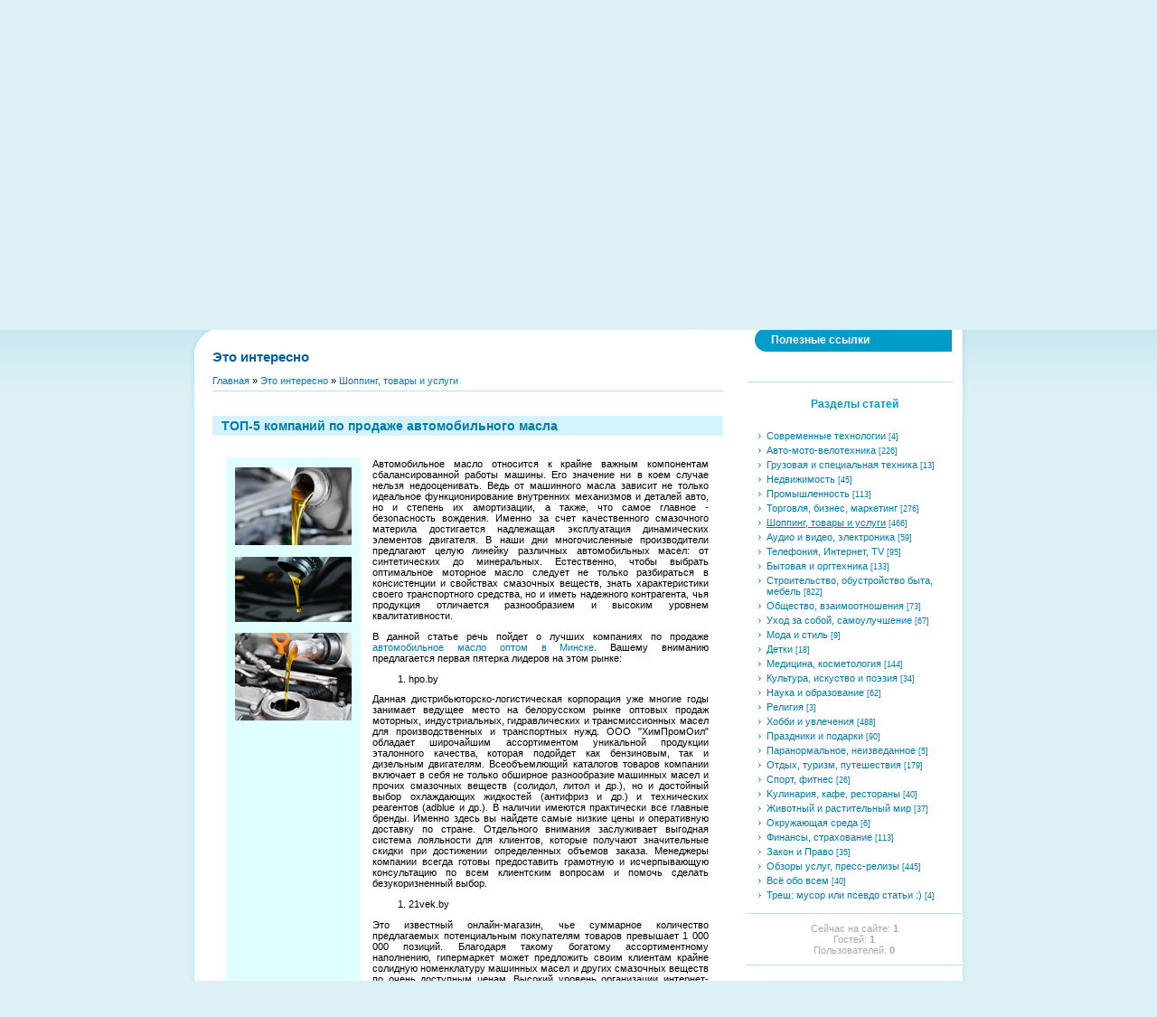

--- FILE ---
content_type: text/html; charset=UTF-8
request_url: https://orbiz.by/publ/6-1-0-3763
body_size: 11220
content:
<!DOCTYPE html>
<html>
<head>
<meta http-equiv="content-type" content="text/html; charset=UTF-8">
<title>ТОП-5 компаний по продаже автомобильного масла в Минске</title>

<meta name="description" content="ТОП-5 компаний по продаже автомобильного масла⭐️Советы по выбору автомобильного масла от профессионалов ⭐️Лучшие компании по выбору масла для машины⭐️ Подробнее в статье..." /> 
<meta name="keywords" content="ТОП-5 компаний по продаже автомобильного масла" />
<link type="text/css" rel="stylesheet" href="/_st/my.css" />


	<link rel="stylesheet" href="/.s/src/base.min.css" />
	<link rel="stylesheet" href="/.s/src/layer1.min.css" />

	<script src="/.s/src/jquery-1.12.4.min.js"></script>
	
	<script src="/.s/src/uwnd.min.js"></script>
	<script src="//s745.ucoz.net/cgi/uutils.fcg?a=uSD&ca=2&ug=999&isp=1&r=0.994216575601271"></script>
	<link rel="stylesheet" href="/.s/src/ulightbox/ulightbox.min.css" />
	<script src="/.s/src/ulightbox/ulightbox.min.js"></script>
	<script>
/* --- UCOZ-JS-DATA --- */
window.uCoz = {"uLightboxType":1,"module":"publ","site":{"id":"dorbiz","domain":"orbiz.by","host":"orbiz.ucoz.com"},"sign":{"7251":"Запрошенный контент не может быть загружен. Пожалуйста, попробуйте позже.","7252":"Предыдущий","3125":"Закрыть","5255":"Помощник","7287":"Перейти на страницу с фотографией.","5458":"Следующий","7253":"Начать слайд-шоу","7254":"Изменить размер"},"ssid":"637313073465143015561","country":"US","language":"ru","layerType":1};
/* --- UCOZ-JS-CODE --- */
function loginPopupForm(params = {}) { new _uWnd('LF', ' ', -250, -100, { closeonesc:1, resize:1 }, { url:'/index/40' + (params.urlParams ? '?'+params.urlParams : '') }) }
/* --- UCOZ-JS-END --- */
</script>

	<style>.UhideBlock{display:none; }</style>
	<script type="text/javascript">new Image().src = "//counter.yadro.ru/hit;noadsru?r"+escape(document.referrer)+(screen&&";s"+screen.width+"*"+screen.height+"*"+(screen.colorDepth||screen.pixelDepth))+";u"+escape(document.URL)+";"+Date.now();</script>
</head>

<body>

<div id="contanier">
<div id="centerBlock">
<div id="topPick">
<div id="leftColumn">
<!--U1AHEADER1Z--><div id="logoBlock"><h1><!-- <logo> --><!-- </logo> --></h1></div>
<div id="navBar"><p><a href="http://orbiz.by/"><!--<s5176>-->Главная<!--</s>--></a> | <a href="/index/3"><!--<s3089>-->Регистрация<!--</s>--></a>  | <a href="javascript:;" rel="nofollow" onclick="loginPopupForm(); return false;"><!--<s3087>-->Вход<!--</s>--></a> | <a href="https://orbiz.by/publ/rss/">RSS</a>&nbsp&nbsp&nbsp&nbsp&nbsp&nbsp&nbsp&nbsp&nbsp&nbsp&nbsp&nbsp&nbsp&nbsp&nbsp&nbsp&nbsp&nbsp&nbsp&nbsp&nbsp&nbsp&nbsp

<a href="/index/0-2"><strong>ДОБАВИТЬ ФИРМУ БЕСПЛАТНО</strong></a>

</p></div>

<!-- <seo-модуль> -->


<!-- </seo-модуль> -->


<!-- <Highslide JS> -->
<link rel="stylesheet" type="text/css" href="/highslide/highslide.css" />
<script type="text/javascript" src="/highslide/highslide.js"></script>
<script type="text/javascript">
hs.graphicsDir = '/highslide/graphics/';
hs.wrapperClassName = 'wide-border';
</script>
<!-- <Highslide JS> -->
<!-- <Скрипт ротатора баннеров> --><SCRIPT language="javascript">
<!-- Random HTML

function RandomHTMLLong(args,delim)
{
/* si: start index 
** i: current index
** ei: end index
** cc: current count
*/
 htmlSet = new Array();
 si = 0; 
 cc=0;
 ei = args.length;
 for (i=1;i<ei;i++) {
 if (args.charAt(i) == delim) {
 htmlSet[cc] = args.substring(si,i);
 cc++;
 si=i+1;
 }
 }
 ind = Math.floor(Math.random() *cc);

 document.write(htmlSet[ind]);
}

function RandomHTML(args)
{
 RandomHTMLLong(args,',');
}

// End Script -->
</SCRIPT>
<!-- <Скрипт ротатора баннеров-end> -->

<!-- <Визитки> -->

<!-- </Визитки> -->

<noindex><!--LiveInternet counter--><script type="text/javascript"><!--
new Image().src = "//counter.yadro.ru/hit;autoorsha?r"+
escape(document.referrer)+((typeof(screen)=="undefined")?"":
";s"+screen.width+"*"+screen.height+"*"+(screen.colorDepth?
screen.colorDepth:screen.pixelDepth))+";u"+escape(document.URL)+
";"+Math.random();//--></script><!--/LiveInternet--></noindex>

<!-- Yandex.Metrika counter -->
<script type="text/javascript">
 (function (d, w, c) {
 (w[c] = w[c] || []).push(function() {
 try {
 w.yaCounter18949831 = new Ya.Metrika({
 id:18949831,
 clickmap:true,
 trackLinks:true,
 accurateTrackBounce:true
 });
 } catch(e) { }
 });

 var n = d.getElementsByTagName("script")[0],
 s = d.createElement("script"),
 f = function () { n.parentNode.insertBefore(s, n); };
 s.type = "text/javascript";
 s.async = true;
 s.src = "https://mc.yandex.ru/metrika/watch.js";

 if (w.opera == "[object Opera]") {
 d.addEventListener("DOMContentLoaded", f, false);
 } else { f(); }
 })(document, window, "yandex_metrika_callbacks");
</script>
<noscript><div><img src="https://mc.yandex.ru/watch/18949831" style="position:absolute; left:-9999px;" alt="" /></div></noscript>
<!-- /Yandex.Metrika counter --><!--/U1AHEADER1Z-->
<div id="textBlock">
<br><DIV align="left"><SPAN style="font-size: 11pt"><FONT color="#08619A"><STRONG>Это интересно</STRONG></FONT></SPAN></DIV><br>
<!-- <middle> --><!-- <body> --><table border="0" cellpadding="0" cellspacing="0" width="100%">
<tr>
<td width="80%"><a href="http://orbiz.by/"><!--<s5176>-->Главная<!--</s>--></a> &raquo; <a href="/publ/"><!--<s5208>-->Это интересно<!--</s>--></a>  &raquo; <a href="/publ/6">Шоппинг, товары и услуги</a></td>
<td align="right" style="white-space: nowrap;"></td>
</tr>
</table>
<hr /><br>
<!--Блок крошек-->

<!--Блок крошек-->


<h1 class="eTitle">ТОП-5 компаний по продаже автомобильного масла</h1>
<table border="0" width="100%" cellspacing="0" cellpadding="2" class="eBlock">
<tr><td class="eMessage" colspan="2">

<TABLE style="width: 100%; border-collapse: collapse"><TBODY><TR><TD style="text-align: left; vertical-align: top; padding-top: 0px; padding-left: 10px; padding-right: 10px; background-color: #e0ffff; letter-spacing: 0px; word-spacing: 0px">
<P>
<a href="/_pu/37/76417571.jpg" title="" onclick="return hs.expand(this)"><img src="/_pu/37/s76417571.jpg" alt="" border="0"></a></P><P>
<a href="/_pu/37/75699566.jpg" title="" onclick="return hs.expand(this)"><img src="/_pu/37/s75699566.jpg" alt="" border="0"></a></P><P>
<a href="/_pu/37/42002343.jpg" title="" onclick="return hs.expand(this)"><img src="/_pu/37/s42002343.jpg" alt="" border="0"></a></P><P>
</P><P>
</P><P>
</P><P>
</P><P>
</P><P>
</P><P>

</P>

<!-- рекомендуем -->

<!-- рекомендуем -->

</TD><TD style="width: 10px; letter-spacing: 0px; word-spacing: 0px"><BR></TD><TD style="text-align: justify; vertical-align: top; letter-spacing: 0px; word-spacing: 0px">Автомобильное масло относится к крайне важным компонентам сбалансированной работы машины. Его значение ни в коем случае нельзя недооценивать. Ведь от машинного масла зависит не только идеальное функционирование внутренних механизмов и деталей авто, но и степень их амортизации, а также, что самое главное - безопасность вождения. Именно за счет качественного смазочного материла достигается надлежащая эксплуатация динамических элементов двигателя. В наши дни многочисленные производители предлагают целую линейку различных автомобильных масел: от синтетических до минеральных. Естественно, чтобы выбрать оптимальное моторное масло следует не только разбираться в консистенции и свойствах смазочных веществ, знать характеристики своего транспортного средства, но и иметь надежного контрагента, чья продукция отличается разнообразием и высоким уровнем квалитативности.

<p>В данной статье речь пойдет о лучших компаниях по продаже <a href="https://hpo.by/">автомобильное масло оптом в Минске</a>. Вашему вниманию предлагается первая пятерка лидеров на этом рынке:</p>

<ol>
 <li>hpo.by</li>
</ol>

<p>Данная дистрибьюторско-логистическая корпорация уже многие годы занимает ведущее место на белорусском рынке оптовых продаж моторных, индустриальных, гидравлических и трансмиссионных масел для производственных и транспортных нужд. ООО &quot;ХимПромОил&quot; обладает широчайшим ассортиментом уникальной продукции эталонного качества, которая подойдет как бензиновым, так и дизельным двигателям. Всеобъемлющий каталогов товаров компании включает в себя не только обширное разнообразие машинных масел и прочих смазочных веществ (солидол, литол и др.), но и достойный выбор охлаждающих жидкостей (антифриз и др.) и технических реагентов (adblue и др.). В наличии имеются практически все главные бренды. Именно здесь вы найдете самые низкие цены и оперативную доставку по стране. Отдельного внимания заслуживает выгодная система лояльности для клиентов, которые получают значительные скидки при достижении определенных объемов заказа. Менеджеры компании всегда готовы предоставить грамотную и исчерпывающую консультацию по всем клиентским вопросам и помочь сделать безукоризненный выбор.</p>

<ol>
 <li>21vek.by</li>
</ol>

<p>Это известный онлайн-магазин, чье суммарное количество предлагаемых потенциальным покупателям товаров превышает 1 000 000 позиций. Благодаря такому богатому ассортиментному наполнению, гипермаркет может предложить своим клиентам крайне солидную номенклатуру машинных масел и других смазочных веществ по очень доступным ценам. Высокий уровень организации интернет-торговли позволяет компании все время расти и попутно увеличивать свой каталог автомобильных жидкостей самых престижных торговых марок. Надежность сотрудничества с данным поставщиком подтверждается его фактически двадцатилетним присутствием на рынке и неизменно высоким уровнем удовлетворенности его покупателей.</p>

<ol>
 <li>dviglo.by</li>
</ol>

<p>Обозначенный магазин отличается выдающимся профессионализмом своей команды, которая в любой момент будет готова помочь определиться с необходимым и желанным для вашего автомобиля маслом. Высококвалифицированные консультанты компании обязательно подробно расскажут о всех преимуществах разных категорий смазочных веществ, в том числе, в зависимости от их вязкости. Помимо этого специалисты магазина обязательно проинформируют вас об имеющихся технических допусках, установленных непосредственно производителями вашего авто и подлежащих обязательному учету при выборе автомобильного масла. Компания работает только с официальными поставщиками технических смазочно-охлаждающих веществ, поэтому вам не придется беспокоиться о качестве приобретенной продукции и гарантиях ее использования.</p>

<ol>
 <li>glonas.by</li>
</ol>

<p>Компания предлагает своим клиентам огромный выбор автозапчастей. Отдельным внушительным сегментом ее продукции являются автомобильные смазочные жидкости многих категорий и технических свойств. Тщательно продуманный интерфейс каталога помогает клиентам легко ориентироваться в массиве товаров и оперативно совершать все необходимые заказы. Тут можно найти моторные масла лучших марок по оптимальным ценам. Помимо оперативной доставки по территории всей Беларуси покупателям так же доступен самовывоз.</p>

<ol>
 <li>7745.by</li>
</ol>

<p>Данная компания вот уже больше 20 лет старается радовать покупателей качественной и разнообразной автомобильной продукцией. В ее каталогах товаров можно обнаружить действительно широкий ассортимент моторных и трансмиссионных масел, обладающих надлежащим качеством и приятной ценой. Если вам потребуется справочная информация или консультация, то специалисты компании окажут все необходимое информационное сопровождение. Отдельно стоит отметить, что интернет-магазин позволяет совершить покупку всего в несколько кликов и получить ее в короткий срок в пунктах выдачи заказов, или оформив доставку.</p>
<p><br>



<a href="/"><strong>ORBIZ.by</strong></a></p>

</TD></TR></TBODY></TABLE>


 

<!-- Яндекс.Директ -->

</td></tr>
<tr><td class="eDetails1" colspan="2"><div style="float:right"></div>
<!--<s3179>--><!--</s>--><a href="/publ/6">Шоппинг, товары и услуги</a><br><!--<s3178>--><FONT color="#a9a9a9">Размещено<!--</s>-->: 25.11.2022</FONT>
</td></tr>
<tr><td class="eDetails2" colspan="2"><!--<s3177>-->

Просмотров<!--</s>-->: <b>940</b> 

</td></tr>
</table>

<!--Автор статьи-->

<!--Автор статьи-->
<br><br>
<hr>
<div class="link_red">Познай себя</div> Пройдите бесплатные, интересные <A href="/tests/" target="_blank"><strong>психологические тесты</strong></A> на нашем сайте. Например этот:
<P class="link_dopfoto"><a href="http://orbiz.by/tests/2-38-0" target="_blank">Приятно ли с вами общаться?</a></P>
<hr><br><br>
<hr>

<br>
<strong><FONT color="#FF0033">Читайте ещё, это интересно:</FONT></strong>
<p><table border="0" cellpadding="2" cellspacing="1" width="540" class="infTable"><tr><td width="50%" style="font:7pt"><FONT color="#a6a6a6">07.06.2014</FONT>&nbsp&nbsp&nbsp<a style="text-decoration:none; color:#a3a3a3" href="https://orbiz.by/publ/20">Животный и растительный мир</a></td><td nowrap align="right" style="font:7pt"></td></tr><tr><td class="infTitle" colspan="2"><a style="text-decoration:none; color:#3574B3" href="https://orbiz.by/publ/20-1-0-797"><strong>Методы борьбы с тараканами</strong></a></td></tr></table><table border="0" cellpadding="2" cellspacing="1" width="540" class="infTable"><tr><td width="50%" style="font:7pt"><FONT color="#a6a6a6">16.05.2014</FONT>&nbsp&nbsp&nbsp<a style="text-decoration:none; color:#a3a3a3" href="https://orbiz.by/publ/10">Строительство, обустройство быта, мебель</a></td><td nowrap align="right" style="font:7pt"></td></tr><tr><td class="infTitle" colspan="2"><a style="text-decoration:none; color:#3574B3" href="https://orbiz.by/publ/10-1-0-766"><strong>Металлические кровати</strong></a></td></tr></table><table border="0" cellpadding="2" cellspacing="1" width="540" class="infTable"><tr><td width="50%" style="font:7pt"><FONT color="#a6a6a6">21.02.2013</FONT>&nbsp&nbsp&nbsp<a style="text-decoration:none; color:#a3a3a3" href="https://orbiz.by/publ/13">Медицина, косметология</a></td><td nowrap align="right" style="font:7pt"></td></tr><tr><td class="infTitle" colspan="2"><a style="text-decoration:none; color:#3574B3" href="https://orbiz.by/publ/13-1-0-176"><strong>Медовый бальзам для губ - сладкая польза зимой</strong></a></td></tr></table><table border="0" cellpadding="2" cellspacing="1" width="540" class="infTable"><tr><td width="50%" style="font:7pt"><FONT color="#a6a6a6">27.09.2013</FONT>&nbsp&nbsp&nbsp<a style="text-decoration:none; color:#a3a3a3" href="https://orbiz.by/publ/22">Финансы, страхование</a></td><td nowrap align="right" style="font:7pt"></td></tr><tr><td class="infTitle" colspan="2"><a style="text-decoration:none; color:#3574B3" href="https://orbiz.by/publ/22-1-0-483"><strong>Как правильно выбрать ПАММ счет?</strong></a></td></tr></table><table border="0" cellpadding="2" cellspacing="1" width="540" class="infTable"><tr><td width="50%" style="font:7pt"><FONT color="#a6a6a6">20.09.2013</FONT>&nbsp&nbsp&nbsp<a style="text-decoration:none; color:#a3a3a3" href="https://orbiz.by/publ/2">Авто-мото-велотехника</a></td><td nowrap align="right" style="font:7pt"></td></tr><tr><td class="infTitle" colspan="2"><a style="text-decoration:none; color:#3574B3" href="https://orbiz.by/publ/2-1-0-475"><strong>Методы устранения царапин с кузова автомобиля</strong></a></td></tr></table><table border="0" cellpadding="2" cellspacing="1" width="540" class="infTable"><tr><td width="50%" style="font:7pt"><FONT color="#a6a6a6">30.05.2014</FONT>&nbsp&nbsp&nbsp<a style="text-decoration:none; color:#a3a3a3" href="https://orbiz.by/publ/17">Отдых, туризм, путешествия</a></td><td nowrap align="right" style="font:7pt"></td></tr><tr><td class="infTitle" colspan="2"><a style="text-decoration:none; color:#3574B3" href="https://orbiz.by/publ/17-1-0-783"><strong>Путешествие в Краснодар</strong></a></td></tr></table><table border="0" cellpadding="2" cellspacing="1" width="540" class="infTable"><tr><td width="50%" style="font:7pt"><FONT color="#a6a6a6">17.06.2016</FONT>&nbsp&nbsp&nbsp<a style="text-decoration:none; color:#a3a3a3" href="https://orbiz.by/publ/6">Шоппинг, товары и услуги</a></td><td nowrap align="right" style="font:7pt"></td></tr><tr><td class="infTitle" colspan="2"><a style="text-decoration:none; color:#3574B3" href="https://orbiz.by/publ/6-1-0-1699"><strong>Весы для лабораторий</strong></a></td></tr></table><table border="0" cellpadding="2" cellspacing="1" width="540" class="infTable"><tr><td width="50%" style="font:7pt"><FONT color="#a6a6a6">09.02.2014</FONT>&nbsp&nbsp&nbsp<a style="text-decoration:none; color:#a3a3a3" href="https://orbiz.by/publ/3">Недвижимость</a></td><td nowrap align="right" style="font:7pt"></td></tr><tr><td class="infTitle" colspan="2"><a style="text-decoration:none; color:#3574B3" href="https://orbiz.by/publ/3-1-0-651"><strong>Что нужно знать о посуточной аренде жилья</strong></a></td></tr></table><table border="0" cellpadding="2" cellspacing="1" width="540" class="infTable"><tr><td width="50%" style="font:7pt"><FONT color="#a6a6a6">22.02.2013</FONT>&nbsp&nbsp&nbsp<a style="text-decoration:none; color:#a3a3a3" href="https://orbiz.by/publ/12">Уход за собой, самоулучшение</a></td><td nowrap align="right" style="font:7pt"></td></tr><tr><td class="infTitle" colspan="2"><a style="text-decoration:none; color:#3574B3" href="https://orbiz.by/publ/12-1-0-182"><strong>Овсяная диета — просто и без жертв</strong></a></td></tr></table><table border="0" cellpadding="2" cellspacing="1" width="540" class="infTable"><tr><td width="50%" style="font:7pt"><FONT color="#a6a6a6">10.04.2013</FONT>&nbsp&nbsp&nbsp<a style="text-decoration:none; color:#a3a3a3" href="https://orbiz.by/publ/7">Аудио и видео, электроника</a></td><td nowrap align="right" style="font:7pt"></td></tr><tr><td class="infTitle" colspan="2"><a style="text-decoration:none; color:#3574B3" href="https://orbiz.by/publ/7-1-0-246"><strong>Струйный принтер: информация, особенности в использовании</strong></a></td></tr></table></p>
<!-- </body> --><!-- </middle> -->
</div>
</div>
<div id="rightColumn">
<div id="dataBar">Суббота, 17.01.2026, 00:20<br/><!--<s5212>-->Приветствую Вас<!--</s>--> <b>Гость</b></div>
<!-- <sblock_menu> -->

<table class="menuTable"><tr><td><!-- <bc> --><div id="uMenuDiv1" class="uMenuV" style="position:relative;"><ul class="uMenuRoot">
<li><div class="umn-tl"><div class="umn-tr"><div class="umn-tc"></div></div></div><div class="umn-ml"><div class="umn-mr"><div class="umn-mc"><div class="uMenuItem"><a href="/"><span>Главная страница</span></a></div></div></div></div><div class="umn-bl"><div class="umn-br"><div class="umn-bc"><div class="umn-footer"></div></div></div></div></li>
<li><div class="umn-tl"><div class="umn-tr"><div class="umn-tc"></div></div></div><div class="umn-ml"><div class="umn-mr"><div class="umn-mc"><div class="uMenuItem"><a href="/board/"><span>Каталог фирм и магазинов</span></a></div></div></div></div><div class="umn-bl"><div class="umn-br"><div class="umn-bc"><div class="umn-footer"></div></div></div></div></li>
<li><div class="umn-tl"><div class="umn-tr"><div class="umn-tc"></div></div></div><div class="umn-ml"><div class="umn-mr"><div class="umn-mc"><div class="uMenuItem"><a href="/index/0-2"><span>Как добавить материал</span></a></div></div></div></div><div class="umn-bl"><div class="umn-br"><div class="umn-bc"><div class="umn-footer"></div></div></div></div></li>
<li><div class="umn-tl"><div class="umn-tr"><div class="umn-tc"></div></div></div><div class="umn-ml"><div class="umn-mr"><div class="umn-mc"><div class="uMenuItem"><a href="/news/"><span>Новости</span></a></div></div></div></div><div class="umn-bl"><div class="umn-br"><div class="umn-bc"><div class="umn-footer"></div></div></div></div></li>
<li><div class="umn-tl"><div class="umn-tr"><div class="umn-tc"></div></div></div><div class="umn-ml"><div class="umn-mr"><div class="umn-mc"><div class="uMenuItem"><a href="/publ/"><span>Это интересно</span></a></div></div></div></div><div class="umn-bl"><div class="umn-br"><div class="umn-bc"><div class="umn-footer"></div></div></div></div></li>
<li><div class="umn-tl"><div class="umn-tr"><div class="umn-tc"></div></div></div><div class="umn-ml"><div class="umn-mr"><div class="umn-mc"><div class="uMenuItem"><a href="/load/"><span>Частные объявления</span></a></div></div></div></div><div class="umn-bl"><div class="umn-br"><div class="umn-bc"><div class="umn-footer"></div></div></div></div></li>
<li><div class="umn-tl"><div class="umn-tr"><div class="umn-tc"></div></div></div><div class="umn-ml"><div class="umn-mr"><div class="umn-mc"><div class="uMenuItem"><a href="/tests/"><span>Психологические тесты</span></a></div></div></div></div><div class="umn-bl"><div class="umn-br"><div class="umn-bc"><div class="umn-footer"></div></div></div></div></li>
<li><div class="umn-tl"><div class="umn-tr"><div class="umn-tc"></div></div></div><div class="umn-ml"><div class="umn-mr"><div class="umn-mc"><div class="uMenuItem"><a href="/gb"><span>Гостевая книга</span></a></div></div></div></div><div class="umn-bl"><div class="umn-br"><div class="umn-bc"><div class="umn-footer"></div></div></div></div></li>
<li><div class="umn-tl"><div class="umn-tr"><div class="umn-tc"></div></div></div><div class="umn-ml"><div class="umn-mr"><div class="umn-mc"><div class="uMenuItem"><a href="/index/0-3"><span>Обратная связь</span></a></div></div></div></div><div class="umn-bl"><div class="umn-br"><div class="umn-bc"><div class="umn-footer"></div></div></div></div></li></ul></div><script>$(function(){_uBuildMenu('#uMenuDiv1',0,document.location.href+'/','uMenuItemA','uMenuArrow',2500);})</script><!-- </bc> --></td></tr></table>

<!-- </sblock_menu> -->
<!--U1CLEFTER1Z--><!-- <block1> -->

<!-- </block1> -->

<!-- <реклама> -->
<!-- </реклама> -->

<!-- <скидки> -->

<!-- </скидки> -->

<!-- <образец> -->

<!-- </образец> -->

<!-- <скидки> -->

<!-- </скидки> -->

<!-- <block4444> -->

<!-- </block4444> -->

<!-- <block114444> -->

<table class="menuTable"><tr><td><!-- <bc> --><div id="uMenuDiv1" class="uMenuV" style="position:relative;"><ul class="uMenuRoot">
<li><div class="umn-tl"><div class="umn-tr"><div class="umn-tc"></div></div></div><div class="umn-ml"><div class="umn-mr"><div class="umn-mc"><div class="uMenuItem"><a href="/dir"><span>Полезные ссылки</span></a></div></div></div></div><div class="umn-bl"><div class="umn-br"><div class="umn-bc"><div class="umn-footer"></div></div></div></div></li></tr><tr><td class="boxContent"><!-- <контент> --><!-- </контент> --></div></td></tr></table>

<!-- </block114444> -->

<!-- <block123> -->


<table class="boxTable"><tr><th><h2><!-- <bt> --><!--<s5351>-->Разделы статей<!--</s>--><!-- </bt> --></h2></th></tr><tr><td class="boxContent"><div align="center"><!-- <bc> --><table border="0" cellspacing="1" cellpadding="0" width="100%" class="catsTable"><tr>
					<td style="width:100%" class="catsTd" valign="top" id="cid33">
						<a href="/publ/33" class="catName">Современные технологии</a>  <span class="catNumData" style="unicode-bidi:embed;">[4]</span> 
					</td></tr><tr>
					<td style="width:100%" class="catsTd" valign="top" id="cid2">
						<a href="/publ/2" class="catName">Авто-мото-велотехника</a>  <span class="catNumData" style="unicode-bidi:embed;">[226]</span> 
					</td></tr><tr>
					<td style="width:100%" class="catsTd" valign="top" id="cid32">
						<a href="/publ/32" class="catName">Грузовая и специальная техника</a>  <span class="catNumData" style="unicode-bidi:embed;">[13]</span> 
					</td></tr><tr>
					<td style="width:100%" class="catsTd" valign="top" id="cid3">
						<a href="/publ/3" class="catName">Недвижимость</a>  <span class="catNumData" style="unicode-bidi:embed;">[45]</span> 
					</td></tr><tr>
					<td style="width:100%" class="catsTd" valign="top" id="cid4">
						<a href="/publ/4" class="catName">Промышленность</a>  <span class="catNumData" style="unicode-bidi:embed;">[113]</span> 
					</td></tr><tr>
					<td style="width:100%" class="catsTd" valign="top" id="cid5">
						<a href="/publ/5" class="catName">Торговля, бизнес, маркетинг</a>  <span class="catNumData" style="unicode-bidi:embed;">[276]</span> 
					</td></tr><tr>
					<td style="width:100%" class="catsTd" valign="top" id="cid6">
						<a href="/publ/6" class="catNameActive">Шоппинг, товары и услуги</a>  <span class="catNumData" style="unicode-bidi:embed;">[466]</span> 
					</td></tr><tr>
					<td style="width:100%" class="catsTd" valign="top" id="cid7">
						<a href="/publ/7" class="catName">Аудио и видео, электроника</a>  <span class="catNumData" style="unicode-bidi:embed;">[59]</span> 
					</td></tr><tr>
					<td style="width:100%" class="catsTd" valign="top" id="cid8">
						<a href="/publ/8" class="catName">Телефония, Интернет, TV</a>  <span class="catNumData" style="unicode-bidi:embed;">[95]</span> 
					</td></tr><tr>
					<td style="width:100%" class="catsTd" valign="top" id="cid9">
						<a href="/publ/9" class="catName">Бытовая и оргтехника</a>  <span class="catNumData" style="unicode-bidi:embed;">[133]</span> 
					</td></tr><tr>
					<td style="width:100%" class="catsTd" valign="top" id="cid10">
						<a href="/publ/10" class="catName">Строительство, обустройство быта, мебель</a>  <span class="catNumData" style="unicode-bidi:embed;">[822]</span> 
					</td></tr><tr>
					<td style="width:100%" class="catsTd" valign="top" id="cid11">
						<a href="/publ/11" class="catName">Общество, взаимоотношения</a>  <span class="catNumData" style="unicode-bidi:embed;">[73]</span> 
					</td></tr><tr>
					<td style="width:100%" class="catsTd" valign="top" id="cid12">
						<a href="/publ/12" class="catName">Уход за собой, самоулучшение</a>  <span class="catNumData" style="unicode-bidi:embed;">[67]</span> 
					</td></tr><tr>
					<td style="width:100%" class="catsTd" valign="top" id="cid30">
						<a href="/publ/30" class="catName">Мода и стиль</a>  <span class="catNumData" style="unicode-bidi:embed;">[9]</span> 
					</td></tr><tr>
					<td style="width:100%" class="catsTd" valign="top" id="cid31">
						<a href="/publ/31" class="catName">Детки</a>  <span class="catNumData" style="unicode-bidi:embed;">[18]</span> 
					</td></tr><tr>
					<td style="width:100%" class="catsTd" valign="top" id="cid13">
						<a href="/publ/13" class="catName">Медицина, косметология</a>  <span class="catNumData" style="unicode-bidi:embed;">[144]</span> 
					</td></tr><tr>
					<td style="width:100%" class="catsTd" valign="top" id="cid14">
						<a href="/publ/14" class="catName">Культура, искуство и поэзия</a>  <span class="catNumData" style="unicode-bidi:embed;">[34]</span> 
					</td></tr><tr>
					<td style="width:100%" class="catsTd" valign="top" id="cid15">
						<a href="/publ/15" class="catName">Наука и образование</a>  <span class="catNumData" style="unicode-bidi:embed;">[62]</span> 
					</td></tr><tr>
					<td style="width:100%" class="catsTd" valign="top" id="cid27">
						<a href="/publ/27" class="catName">Религия</a>  <span class="catNumData" style="unicode-bidi:embed;">[3]</span> 
					</td></tr><tr>
					<td style="width:100%" class="catsTd" valign="top" id="cid16">
						<a href="/publ/16" class="catName">Хобби и увлечения</a>  <span class="catNumData" style="unicode-bidi:embed;">[488]</span> 
					</td></tr><tr>
					<td style="width:100%" class="catsTd" valign="top" id="cid29">
						<a href="/publ/29" class="catName">Праздники и подарки</a>  <span class="catNumData" style="unicode-bidi:embed;">[90]</span> 
					</td></tr><tr>
					<td style="width:100%" class="catsTd" valign="top" id="cid28">
						<a href="/publ/28" class="catName">Паранормальное, неизведанное</a>  <span class="catNumData" style="unicode-bidi:embed;">[5]</span> 
					</td></tr><tr>
					<td style="width:100%" class="catsTd" valign="top" id="cid17">
						<a href="/publ/17" class="catName">Отдых, туризм, путешествия</a>  <span class="catNumData" style="unicode-bidi:embed;">[179]</span> 
					</td></tr><tr>
					<td style="width:100%" class="catsTd" valign="top" id="cid18">
						<a href="/publ/18" class="catName">Спорт, фитнес</a>  <span class="catNumData" style="unicode-bidi:embed;">[26]</span> 
					</td></tr><tr>
					<td style="width:100%" class="catsTd" valign="top" id="cid19">
						<a href="/publ/19" class="catName">Kулинария, кафе, рестораны</a>  <span class="catNumData" style="unicode-bidi:embed;">[40]</span> 
					</td></tr><tr>
					<td style="width:100%" class="catsTd" valign="top" id="cid20">
						<a href="/publ/20" class="catName">Животный и растительный мир</a>  <span class="catNumData" style="unicode-bidi:embed;">[37]</span> 
					</td></tr><tr>
					<td style="width:100%" class="catsTd" valign="top" id="cid21">
						<a href="/publ/21" class="catName">Окружающая среда</a>  <span class="catNumData" style="unicode-bidi:embed;">[6]</span> 
					</td></tr><tr>
					<td style="width:100%" class="catsTd" valign="top" id="cid22">
						<a href="/publ/22" class="catName">Финансы, страхование</a>  <span class="catNumData" style="unicode-bidi:embed;">[113]</span> 
					</td></tr><tr>
					<td style="width:100%" class="catsTd" valign="top" id="cid23">
						<a href="/publ/23" class="catName">Закон и Право</a>  <span class="catNumData" style="unicode-bidi:embed;">[35]</span> 
					</td></tr><tr>
					<td style="width:100%" class="catsTd" valign="top" id="cid24">
						<a href="/publ/24" class="catName">Обзоры услуг, пресс-релизы</a>  <span class="catNumData" style="unicode-bidi:embed;">[445]</span> 
					</td></tr><tr>
					<td style="width:100%" class="catsTd" valign="top" id="cid25">
						<a href="/publ/25" class="catName">Всё обо всем</a>  <span class="catNumData" style="unicode-bidi:embed;">[40]</span> 
					</td></tr><tr>
					<td style="width:100%" class="catsTd" valign="top" id="cid26">
						<a href="/publ/26" class="catName">Треш: мусор или псевдо статьи :)</a>  <span class="catNumData" style="unicode-bidi:embed;">[4]</span> 
					</td></tr></table><!-- </bc> --></div></td></tr></table>

<!-- </block123> -->

<!-- <block8> -->

<!-- </block8> -->

<!-- <block2> -->

<!-- </block2> -->

<!-- <block3> -->

<!-- </block3> -->

<!-- <block6> -->

<!-- </block6> -->

<!-- <block7> -->

<!-- </block7> -->

<!-- <block11111> -->


<!-- </block11111> -->


<!-- <block4> -->

<table class="boxTable"><tr><td class="boxContent"><div align="center"><!-- <bc> --><FONT color="#a9a9a9"><div class="tOnline" id="onl1">Сейчас на сайте: <b>1</b></div> <div class="gOnline" id="onl2">Гостей: <b>1</b></div> <div class="uOnline" id="onl3">Пользователей: <b>0</b></div></FONT><!-- </bc> --></div></td></tr></table>

<!-- </block4> -->

<!-- <block11110> -->
<table class="boxTable"><tr><th><h2><!-- <bt> --><!--<s5204>-->Наши проекты<!--</s>--><!-- </bt> --></h2></th></tr><tr><td class="boxContent"><div align="center"><!-- <bc> --><!--<s1546>-->
<a href="https://www.autoorsha.com/" target="_blank"><IMG src="/logo/200x50_3.jpg" width="200" height="50" alt="Оршанский авторынок у вас дома!" title="АВТО ОРША - www.autoorsha.com - автомобильная жизнь города на наших страницах. Фотообъявления, автоновости, форум, интересные фото и многое другое!" border="0"></a><br>


<!--</s>--><!-- </bc> --></div></td></tr></table>
<!-- </block11110> -->

<!-- <block5> -->

<!-- </block5> -->

<!-- <НОВОСТИ> -->


<table class="menuTable"><tr><td><!-- <bc> --><div id="uMenuDiv1" class="uMenuV" style="position:relative;"><ul class="uMenuRoot">
<li><div class="umn-tl"><div class="umn-tr"><div class="umn-tc"></div></div></div><div class="umn-ml"><div class="umn-mr"><div class="umn-mc"><div class="uMenuItem">
<a href="/news"><span>Новости и акции компаний</span></a>
</div></div></div></div><div class="umn-bl"><div class="umn-br"><div class="umn-bc"><div class="umn-footer"></div></div></div></div></li><tr><td class="boxContent"><!-- <bc> --><table border="0" cellpadding="2" cellspacing="1" width="217" class="infTable"><tr><td width="50%" style="font:7pt"><FONT color="#a9a9a9">05.06.2024</FONT></td><td nowrap align="right" style="font:7pt"><a style="color:#FF3300" href="https://orbiz.by/news/1-0-4">Новости компаний</a></td></tr><tr><td class="infTitle" colspan="2"><a href="https://orbiz.by/news/2024-06-05-1081"><strong>Акция: Скидка 50% на облачные сервисы от ActiveCloud!</strong></a></td></tr></table><table border="0" cellpadding="2" cellspacing="1" width="217" class="infTable"><tr><td width="50%" style="font:7pt"><FONT color="#a9a9a9">28.06.2023</FONT></td><td nowrap align="right" style="font:7pt"><a style="color:#FF3300" href="https://orbiz.by/news/1-0-4">Новости компаний</a></td></tr><tr><td class="infTitle" colspan="2"><a href="https://orbiz.by/news/2023-06-28-1080"><strong>Новая услуга минского детейлинг-центра Detailing-PRO</strong></a></td></tr></table><table border="0" cellpadding="2" cellspacing="1" width="217" class="infTable"><tr><td width="50%" style="font:7pt"><FONT color="#a9a9a9">25.08.2022</FONT></td><td nowrap align="right" style="font:7pt"><a style="color:#FF3300" href="https://orbiz.by/news/1-0-3">Акции и скидки в Орше</a></td></tr><tr><td class="infTitle" colspan="2"><a href="https://orbiz.by/news/2022-08-26-1075"><strong>Ламинат 32-го класса по цене 16.99 рублей за кв.м</strong></a></td></tr></table><table border="0" cellpadding="2" cellspacing="1" width="217" class="infTable"><tr><td width="50%" style="font:7pt"><FONT color="#a9a9a9">25.11.2021</FONT></td><td nowrap align="right" style="font:7pt"><a style="color:#FF3300" href="https://orbiz.by/news/1-0-2">Новости фирм Орши</a></td></tr><tr><td class="infTitle" colspan="2"><a href="https://orbiz.by/news/2021-11-25-1069"><strong>Бесплатное хранение теплицы до сезона её установки на участке</strong></a></td></tr></table><table border="0" cellpadding="2" cellspacing="1" width="217" class="infTable"><tr><td width="50%" style="font:7pt"><FONT color="#a9a9a9">20.06.2021</FONT></td><td nowrap align="right" style="font:7pt"><a style="color:#FF3300" href="https://orbiz.by/news/1-0-2">Новости фирм Орши</a></td></tr><tr><td class="infTitle" colspan="2"><a href="https://orbiz.by/news/2021-06-20-1067"><strong>Приглашаем на выставку «МОЙ выбор» из собpания Николая Синякова</strong></a></td></tr></table><table border="0" cellpadding="2" cellspacing="1" width="217" class="infTable"><tr><td width="50%" style="font:7pt"><FONT color="#a9a9a9">18.11.2020</FONT></td><td nowrap align="right" style="font:7pt"><a style="color:#FF3300" href="https://orbiz.by/news/1-0-4">Новости компаний</a></td></tr><tr><td class="infTitle" colspan="2"><a href="https://orbiz.by/news/2020-11-18-1063"><strong>10 лучших курсов по интернет-маркетингу - рейтинг 2020</strong></a></td></tr></table><table border="0" cellpadding="2" cellspacing="1" width="217" class="infTable"><tr><td width="50%" style="font:7pt"><FONT color="#a9a9a9">19.03.2020</FONT></td><td nowrap align="right" style="font:7pt"><a style="color:#FF3300" href="https://orbiz.by/news/1-0-2">Новости фирм Орши</a></td></tr><tr><td class="infTitle" colspan="2"><a href="https://orbiz.by/news/2020-03-19-1057"><strong>Приглашаем на выставку живописи «Наш адрес Советский Союз»</strong></a></td></tr></table><table border="0" cellpadding="2" cellspacing="1" width="217" class="infTable"><tr><td width="50%" style="font:7pt"><FONT color="#a9a9a9">07.02.2020</FONT></td><td nowrap align="right" style="font:7pt"><a style="color:#FF3300" href="https://orbiz.by/news/1-0-2">Новости фирм Орши</a></td></tr><tr><td class="infTitle" colspan="2"><a href="https://orbiz.by/news/2020-02-07-1056"><strong>Отдых на море по акциям раннего бронирования!</strong></a></td></tr></table><table border="0" cellpadding="2" cellspacing="1" width="217" class="infTable"><tr><td width="50%" style="font:7pt"><FONT color="#a9a9a9">04.09.2019</FONT></td><td nowrap align="right" style="font:7pt"><a style="color:#FF3300" href="https://orbiz.by/news/1-0-2">Новости фирм Орши</a></td></tr><tr><td class="infTitle" colspan="2"><a href="https://orbiz.by/news/2019-09-04-1050"><strong>Выходные во Львове!</strong></a></td></tr></table><table border="0" cellpadding="2" cellspacing="1" width="217" class="infTable"><tr><td width="50%" style="font:7pt"><FONT color="#a9a9a9">29.08.2019</FONT></td><td nowrap align="right" style="font:7pt"><a style="color:#FF3300" href="https://orbiz.by/news/1-0-2">Новости фирм Орши</a></td></tr><tr><td class="infTitle" colspan="2"><a href="https://orbiz.by/news/2019-08-29-1049"><strong>Приглашаем на выставку «МОЙ выбор» из собрания Николая Синякова</strong></a></td></tr></table><table border="0" cellpadding="2" cellspacing="1" width="217" class="infTable"><tr><td width="50%" style="font:7pt"><FONT color="#a9a9a9">15.07.2019</FONT></td><td nowrap align="right" style="font:7pt"><a style="color:#FF3300" href="https://orbiz.by/news/1-0-2">Новости фирм Орши</a></td></tr><tr><td class="infTitle" colspan="2"><a href="https://orbiz.by/news/2019-07-15-1045"><strong>8 дней в Одессе!!!</strong></a></td></tr></table>
<DIV align="right"><A onclick="$('#namepr').slideToggle('slow');" href="javascript://" style="font:7pt"><FONT color="#FF3300">Новости фирм Орши</FONT></A></DIV>
<div style="display: none;" id="namepr">
<ul>
<li><a href="/index/0-42">Автомобильный веб-журнал</a></li>
<li><a href="/index/0-39">Журнал «Всё об интерьере»</a></li>
<li><a href="/index/0-41">Строительный веб-журнал</a></li>
<li><a href="/">Пресс-релизы партнеров</a></li>
</ul>
</div>

<!-- </bc> --></div></td></tr></table>

<!-- </НОВОСТИ> -->

<!-- <block114444> -->

<!-- </block114444> -->

<!-- <block76284> -->

<table class="boxTable"><tr><th><h2><!-- <bt> --><!--<s3163>-->Поиск<!--</s>--><!-- </bt> --></h2></th></tr><tr><td class="boxContent"><div align="center"><!-- <bc> -->
		<div class="searchForm">
			<form onsubmit="this.sfSbm.disabled=true" method="get" style="margin:0" action="/search/">
				<div align="center" class="schQuery">
					<input type="text" name="q" maxlength="30" size="20" class="queryField" />
				</div>
				<div align="center" class="schBtn">
					<input type="submit" class="searchSbmFl" name="sfSbm" value="Найти" />
				</div>
				<input type="hidden" name="t" value="0">
			</form>
		</div><!-- </bc> --></div></td></tr></table>

<!-- </block76284> -->


<noindex><div rel="nofollow">

</div></noindex>


<!--/U1CLEFTER1Z-->

<!-- <Блок info> -->

<DIV class="cautioninfo">
<p><div style="text-align: center !important; text-transform: uppercase !important;"><strong>Читайте наши журналы</strong></div></p><hr>
<p>
<li><a href="/index/0-42" target="_blank"><font color="#000000">Автомобильный веб-журнал</font></a></li>
<li><a href="/index/0-39" target="_blank"><font color="#000000">Журнал «Секреты интерьера»</font></a></li>
<li><a href="/publ/"><font color="#000000">Веб-журнал «Всё обо всём»</font></a></li>
</p>
</div>

<DIV class="cautioninfobig">
<p><div style="text-align: center !important; text-transform: uppercase !important;"><strong>Читайте наши журналы</strong></div></p><hr>
<p>
<li><a href="/index/0-42" target="_blank"><font color="#000000">Автомобильный веб-журнал</font></a></li>
<li><a href="/index/0-39" target="_blank"><font color="#000000">Журнал «Секреты интерьера»</font></a></li>
<li><a href="/publ/"><font color="#000000">Веб-журнал «Всё обо всём»</font></a></li>
</p>
</div>

<!-- </Блок info> -->


</div>
<div style="clear:both;"></div>
</div>
</div>
<!--U1BFOOTER1Z--><div id="footer"><div rel="nofollow"><!-- <copy> -->

<noindex><sup><span style="font-size: 8pt">Посетителей сегодня</span></sup>&nbsp&nbsp<!--LiveInternet logo--><a rel="nofollow" href="https://www.liveinternet.ru/stat/orbiz.by/"
target="_blank"><img src="//counter.yadro.ru/logo;autoorsha?26.12"
title="LiveInternet: показано число посетителей за сегодня"
alt="" border="0" width="88" height="15"/></a><!--/LiveInternet--></noindex>

&nbsp&nbsp<sup><span style="font-size: 8pt"><a href="/dir/0-0-1-12-20" target="_blank">ORBIZ.by</a> - Реклама в Орше &copy; 2012-2026<!-- </copy> --> | <a href="/index/0-26">Правила перепечатки материалов сайта</a></span></sup>&nbsp&nbsp 




<!-- <автоскрол> -->
<script type="text/javascript">
$(document).ready(function() {
var destination = $('#textBlock').offset().top;
jQuery("html:not(:animated),body:not(:animated)").animate({scrollTop: destination}, 800);
return false;
});
</script>
<!-- <автоскрол> -->


</div></div><!--/U1BFOOTER1Z-->
</div>
</body>

</html>
<!-- 0.12465 (s745) -->